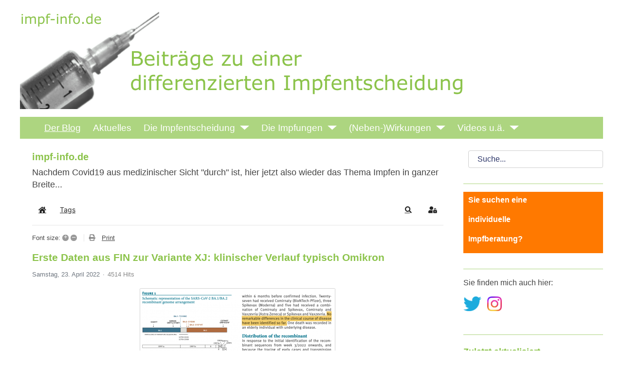

--- FILE ---
content_type: text/html; charset=utf-8
request_url: https://www.impf-info.de/blog/erste-daten-zur-variante-xj-aus-finnland-klinischer-verlauf-nicht-anders-als-bei-omikron.html
body_size: 13166
content:
<!DOCTYPE html>
<html lang="de-de" dir="ltr">
<head>
	<meta charset="utf-8">
	<meta name="keywords" content="Uncategorized,Covid - VOC">
	<meta name="twitter:image" content="https://www.impf-info.de/images/easyblog_articles/430/b2ap3_large_Bildschirmfoto-2022-04-23-um-15.19.20.png">
	<meta name="twitter:card" content="summary_large_image">
	<meta name="twitter:url" content="https://www.impf-info.de/blog/erste-daten-zur-variante-xj-aus-finnland-klinischer-verlauf-nicht-anders-als-bei-omikron.html">
	<meta name="twitter:title" content="Erste Daten aus FIN zur Variante XJ: klinischer Verlauf typisch Omikron">
	<meta name="viewport" content="width=device-width, initial-scale=1">
	<meta property="og:image" content="https://www.impf-info.de/images/easyblog_articles/430/b2ap3_large_Bildschirmfoto-2022-04-23-um-15.19.20.png">
	<meta property="og:image:width" content="400">
	<meta property="og:image:height" content="600">
	<meta property="og:title" content="Erste Daten aus FIN zur Variante XJ: klinischer Verlauf typisch Omikron">
	<meta property="og:type" content="article">
	<meta property="og:url" content="https://www.impf-info.de/blog/erste-daten-zur-variante-xj-aus-finnland-klinischer-verlauf-nicht-anders-als-bei-omikron.html">
	<meta property="og:site_name" content="Impf-Info © Dr. Steffen Rabe">
	<meta name="description" content="Impf-Info - Beiträge für eine differenzierte Impfentscheidung">
	<meta name="generator" content="Joomla! - Open Source Content Management - Version 5.4.1">
	<title>Erste Daten aus FIN zur Variante XJ: klinischer Verlauf typisch Omikron - impf-info.de - Impf-Info © Dr. Steffen Rabe</title>
	<link href="https://www.impf-info.de/blog.html?view=rsd&tmpl=component" rel="EditURI" type="application/rsd+xml">
	<link href="https://www.impf-info.de/components/com_easyblog/wlwmanifest.xml" rel="wlwmanifest" type="application/wlwmanifest+xml">
	<link href="https://www.impf-info.de/blog/erste-daten-zur-variante-xj-aus-finnland-klinischer-verlauf-nicht-anders-als-bei-omikron.html" rel="canonical">
	<link href="/blog/erste-daten-zur-variante-xj-aus-finnland-klinischer-verlauf-nicht-anders-als-bei-omikron.html?format=amp" rel="amphtml">
	<link href="https://www.impf-info.de/components/com_easyblog/themes/wireframe/images/placeholder-image.png" rel="preload" as="image">
	<link href="https://twitter.com/impf_info" rel="me">
	<link href="/templates/impf_info_2021/images/joomla-favicon.svg" rel="icon" type="image/svg+xml">
	<link href="/templates/impf_info_2021/images/favicon.ico" rel="alternate icon" type="image/vnd.microsoft.icon">
	<link href="/templates/impf_info_2021/images/joomla-favicon-pinned.svg" rel="mask-icon" color="#000">

	<link href="/media/system/css/joomla-fontawesome.min.css?1e354f" rel="lazy-stylesheet"><noscript><link href="/media/system/css/joomla-fontawesome.min.css?1e354f" rel="stylesheet"></noscript>
	<link href="/templates/impf_info_2021/css/global/colors_alternative.min.css?1e354f" rel="stylesheet">
	<link href="/templates/impf_info_2021/css/template.min.css?1e354f" rel="stylesheet">
	<link href="/templates/impf_info_2021/css/user.css?1e354f" rel="stylesheet">
	<link href="/templates/impf_info_2021/css/vendor/joomla-custom-elements/joomla-alert.min.css?0.4.1" rel="stylesheet">
	<link href="/modules/mod_ebajaxsearch/assets/css/style.css" rel="stylesheet">
	<link href="/media/foundry/css/foundry.min.css?8fa4dfb774b04a24b1ef56f51033d1cb=1" rel="stylesheet">
	<link href="/media/foundry/css/vendor/fontawesome/css/all.min.css?8fa4dfb774b04a24b1ef56f51033d1cb=1" rel="stylesheet">
	<link href="/components/com_easyblog/themes/timeless/styles/style-6.0.17.min.css" rel="stylesheet">
	<link href="/modules/mod_stackideas_toolbar/assets/css/toolbar.min.css" rel="stylesheet">
	<link href="/media/foundry/css/utilities.min.css?8fa4dfb774b04a24b1ef56f51033d1cb=1" rel="stylesheet">
	<link href="/templates/impf_info_2021/html/com_easyblog/styles/custom.css" rel="stylesheet">
	<link href="/components/com_easyblog/themes/wireframe/styles/typography.css" rel="stylesheet">
	<style>:root {
		--hue: 214;
		--template-bg-light: #f0f4fb;
		--template-text-dark: #495057;
		--template-text-light: #ffffff;
		--template-link-color: #2a69b8;
		--template-special-color: #001B4C;
		
	}</style>

	<script src="/media/vendor/metismenujs/js/metismenujs.min.js?1.4.0" defer></script>
	<script src="/media/vendor/jquery/js/jquery.min.js?3.7.1"></script>
	<script src="/media/legacy/js/jquery-noconflict.min.js?504da4"></script>
	<script type="application/json" class="joomla-script-options new">{"fd.options":{"rootUrl":"https:\/\/www.impf-info.de","environment":"production","version":"1.1.17","token":"ed614333f097468b65a6210cf244cde0","scriptVersion":"8fa4dfb774b04a24b1ef56f51033d1cb=1","scriptVersioning":true,"isMobile":false},"joomla.jtext":{"ERROR":"Fehler","MESSAGE":"Nachricht","NOTICE":"Hinweis","WARNING":"Warnung","JCLOSE":"Schließen","JOK":"OK","JOPEN":"Öffnen"},"system.paths":{"root":"","rootFull":"https:\/\/www.impf-info.de\/","base":"","baseFull":"https:\/\/www.impf-info.de\/"},"csrf.token":"ed614333f097468b65a6210cf244cde0"}</script>
	<script src="/media/system/js/core.min.js?a3d8f8"></script>
	<script src="/templates/impf_info_2021/js/template.min.js?1e354f" defer></script>
	<script src="/media/vendor/bootstrap/js/collapse.min.js?5.3.8" type="module"></script>
	<script src="/media/templates/site/cassiopeia/js/mod_menu/menu-metismenu.min.js?1e354f" defer></script>
	<script src="/media/system/js/messages.min.js?9a4811" type="module"></script>
	<script src="/media/foundry/scripts/core.min.js?8fa4dfb774b04a24b1ef56f51033d1cb=1"></script>
	<script src="https://www.impf-info.de/modules/mod_stackideas_toolbar/assets/scripts/module.min.js"></script>
	<script src="/modules/mod_ebajaxsearch/assets/js/eb_ajaxsearch.js"></script>
	<script>    function searchFilter_158(page_num){        var page_num = page_num?page_num:0;        //console.log('page_num');        var div_id = jQuery('#mod-ajaxsearch-searchword_158');        //jQuery(this)[tog(this.value)]('x');        var value = jQuery('#mod-ajaxsearch-searchword_158').val();		var jooml_ver = 4;		var value_parm_cst = jQuery('#ajaxsearch_158 .search_class').attr("data-url");		if(jooml_ver == 4){						jQuery('#ajaxsearch_158 .search_class').attr("href", value_parm_cst + '?q=' + value);							}else{			jQuery('#ajaxsearch_158 .search_class').attr("href", value_parm_cst + '?searchword=' + value + '&q=' + value + '&ordering=newest&searchphrase=all');		}	        // var value   = jQuery(this).val();        // console.log(value);		jQuery('#mod-ajaxsearch-searchword_158').removeClass('x');        jQuery('#mod-ajaxsearch-searchword_158').addClass('loading');        if(value.length > 3){             request = {                    'option' : 'com_ajax',                    'module' : 'ebajaxsearch',                    'data'   : { module_idd: 158, search_in_article:"1", keyword: value, order: "newest", title: "1", show_category: "0", description: "1", description_limit: "100", image: "0", catids: "12", search_in_vm: "0", search_in_vm_show_price: "0", search_vm_price_currency_side: "", vmcatid: "", search_in_k2: "0", k2catid: "", search_in_hikashop: "0", hikashop_shop_price: "0", hikashop_price_currency_side: "", hikashopcatid: "", search_in_sppage: "0", spcatid: "", search_in_pc: "0", pccatid: "", djcatid: "", search_in_dj: "0", page: page_num, result_limit: 100, search_article_fields: ["sf_title","sf_description"], search_k2_fields: ["k2_title","k2_description"], search_hs_fields: ["hs_title","hs_description"], search_sp_fields: ["sp_title","sp_description"], search_vm_fields: ["vm_title","vm_description"], search_pc_fields: ["pc_title","pc_sort_description","pc_long_description"], search_dj_fields: ["dj_title","dj_sort_description","dj_description"], perpage_limit: 25, redirect_search_url: 0, search_result_link_open_newtab: 1, exclude_article: "0"},                    'format' : 'raw'                };            jQuery.ajax({				url   : 'https://www.impf-info.de/',                type   : 'POST',                data   : request,                success: function (response) {				  jQuery('#mod-ajaxsearch-searchword_158').addClass('x');                  jQuery('#mod-ajaxsearch-searchword_158').removeClass('loading');                  var data_response = replaceNbsps(response);                  jQuery('.is_ajaxsearch_result_158').html(data_response);                  // jQuery('.is_ajaxsearch_result_158').ebajaxsearchhighlight( value );                }            });            return false;        } else {            jQuery('.is_ajaxsearch_result_158 .result_wrap').hide();			jQuery('#mod-ajaxsearch-searchword_158').removeClass('loading');        }    }jQuery(document).on("click", '.eb_viewall', function(){    //limit.value = '';   // document.getElementById('mod-ajaxsearch-form-158').submit();   var value = jQuery('#mod-ajaxsearch-searchword_158').val();    var jooml_ver = 4;    var value_parm_cst = 'https://www.impf-info.de/index.php?option=com_search&view=search';    if(jooml_ver == 4){	    	//window.location.href = value_parm_cst + '?q=' + value;    	window.location.href = value_parm_cst + '?searchword=' + value + '&q=' + value + '&ordering=newest&searchphrase=all';		//alert(value_parm_cst + '?q=' + value);    	//jQuery('#ajaxsearch_158 .search_class').attr("href", value_parm_cst + '?q=' + value);					    }else{    	window.location.href = "value_parm_cst + '?searchword=' + value + '&q=' + value + '&ordering=newest&searchphrase=all'";    	//alert(value_parm_cst + '?searchword=' + value + '&q=' + value + '&ordering=newest&searchphrase=all');    	//jQuery('#ajaxsearch_158 .search_class').attr("href", value_parm_cst + '?searchword=' + value + '&q=' + value + '&ordering=newest&searchphrase=all');    }});function tog(v){return v?'addClass':'removeClass';} 	jQuery(document).on('input', '.clearable', function(){    //jQuery(this)[tog(this.value)]('x');    }).on('mousemove', '.x', function( e ){        jQuery(this)[tog(this.offsetWidth-36 < e.clientX-this.getBoundingClientRect().left)]('onX');       }).on('click', '.onX', function( ev ){            ev.preventDefault();            var form_id = jQuery(this).closest('form').attr('id');            var div_id = jQuery("#"+form_id).parent('div').attr('id');            jQuery('#'+div_id+' .is_ajaxsearch_result_158 .result_wrap').hide();            jQuery(this).removeClass('x onX').val('').change();            var value   = jQuery(this).val();            request = {                'option' : 'com_ajax',                'module' : 'ebajaxsearch',                'data'   : { module_idd: 158, search_in_article:"1", keyword: value, order: "newest", title: "1", show_category: "0", description: "1", description_limit: "100", image: "0", catids: "12", search_in_vm: "0", search_in_vm_show_price: "0", search_vm_price_currency_side: "", vmcatid: "", search_in_k2: "0", k2catid: "", search_in_hikashop: "0", hikashop_shop_price: "0", hikashop_price_currency_side: "", hikashopcatid: "", search_in_sppage: "0", spcatid: "", search_in_pc: "0", pccatid: "",  djcatid: "", search_in_dj: "0", result_limit: 100, search_article_fields: ["sf_title","sf_description"], search_k2_fields: ["k2_title","k2_description"], search_hs_fields: ["hs_title","hs_description"], search_sp_fields: ["sp_title","sp_description"], search_vm_fields: ["vm_title","vm_description"], search_pc_fields: ["pc_title","pc_sort_description","pc_long_description"], search_dj_fields: ["dj_title","dj_sort_description","dj_description"], perpage_limit: 25, redirect_search_url: 0, search_result_link_open_newtab: 1, exclude_article: "0"},                'format' : 'raw'            };            jQuery.ajax({                url   : 'https://www.impf-info.de/',			                				type   : 'POST',                data   : request,                success: function (response) {                    // alert(response);                    jQuery('#'+div_id+' .is_ajaxsearch_result_158').html(response);                }            });            return false;    });</script>
	<!--googleoff: index-->
<script type="text/javascript">
window.ezb = window.eb = {
	"environment": "production",
	"rootUrl": "https://www.impf-info.de",
	"ajaxUrl": "https://www.impf-info.de/?option=com_easyblog&lang=&Itemid=530",
	"token": "ed614333f097468b65a6210cf244cde0",
	"mobile": false,
	"ios": false,
	"locale": "de-DE",
	"momentLang": "de",
	"direction": "ltr",
	"appearance": "light",
	"version": "66fd62324691664427d4b060a3095b9f",
	"scriptVersioning": true
};
</script>
<!--googleon: index-->
	<script src="/media/com_easyblog/scripts/site-6.0.17-basic.min.js"></script>
	<style type="text/css">#eb .eb-header .eb-toolbar,#eb .eb-toolbar__search { background-color:#333333;}#eb .eb-header .eb-toolbar,#eb .eb-toolbar__item--search,#eb .eb-toolbar__search .o-select-group .form-control {border-color:#333333; }#eb .eb-toolbar__search-close-btn > a,#eb .eb-toolbar__search-close-btn > a:hover,#eb .eb-toolbar__search-close-btn > a:focus,#eb .eb-toolbar__search-close-btn > a:active,#eb .eb-header .eb-toolbar .eb-toolbar__search-input,#eb .eb-header .eb-toolbar .o-nav__item .eb-toolbar__link,#eb .eb-toolbar__search .o-select-group .form-control,#eb .eb-toolbar .btn-search-submit { color:#FFFFFF !important; }#eb .eb-toolbar__search .o-select-group__drop {color:#FFFFFF;}#eb .eb-toolbar__search .o-select-group,#eb .eb-header .eb-toolbar .o-nav__item.is-active .eb-toolbar__link,#eb .eb-header .eb-toolbar .o-nav__item .eb-toolbar__link:hover,#eb .eb-header .eb-toolbar .o-nav__item .eb-toolbar__link:focus,#eb .eb-header .eb-toolbar .o-nav__item .eb-toolbar__link:active { background-color:#5c5c5c; }#eb .eb-toolbar__link.has-composer,#eb .eb-toolbar .btn-search-submit {background-color:#428bca !important; }#eb .eb-reading-progress {background:#f5f5f5 !important;color:#8bc34a !important;}#eb .eb-reading-progress::-webkit-progress-bar {background:#f5f5f5 !important;}#eb .eb-reading-progress__container {background-color:#f5f5f5 !important;}#eb .eb-reading-progress::-moz-progress-bar {background:#8bc34a !important;}#eb .eb-reading-progress::-webkit-progress-value {background:#8bc34a !important;}#eb .eb-reading-progress__bar {background:#8bc34a !important;}</style>
	<!--googleoff: index-->
<script>
window.tb = {
"token": "ed614333f097468b65a6210cf244cde0",
"ajaxUrl": "https://www.impf-info.de/index.php?option=com_ajax&module=stackideas_toolbar&format=json",
"userId": "0",
"appearance": "light",
"theme": "si-theme-foundry",
"ios": false,
"mobile": false,
};
</script>
<!--googleon: index-->

</head>

<body class="site com_easyblog wrapper-static view-entry no-layout no-task itemid-530 has-sidebar-right">
	<header class="header container-header full-width">

		
		
		
			</header>

	<div class="site-grid">
		
				<div class="grid-child container-top-a">
			<div class="top-a card spritze">
		<div class="card-body">
				
<div id="mod-custom121" class="mod-custom custom">
    <p><img src="/templates/impf_info_2021/images/spritze.png" alt="" width="929" height="200" style="float: left;" /></p></div>
	</div>
</div>

		</div>
		
				<div class="grid-child container-top-b">
			<nav class="top-b card menu" aria-label="Hauptmenü">
		<div class="card-body">
				
<nav class="navbar navbar-expand-lg">
	<button class="navbar-toggler navbar-toggler-right" type="button" data-bs-toggle="collapse" data-bs-target="#navbar1" aria-controls="navbar1" aria-expanded="false" aria-label="Navigation umschalten">
		<span class="icon-menu" aria-hidden="true"></span>
	</button>
	<div class="collapse navbar-collapse" id="navbar1">
		<ul class="mod-menu mod-menu_dropdown-metismenu metismenu mod-list menu-horizontal">
<li class="metismenu-item item-530 level-1 current active"><a href="/blog.html" aria-current="location">Der Blog</a></li><li class="metismenu-item item-69 level-1 default"><a href="/" >Aktuelles</a></li><li class="metismenu-item item-97 level-1 deeper parent"><a href="#" >Die Impfentscheidung</a><button class="mm-collapsed mm-toggler mm-toggler-link" aria-haspopup="true" aria-expanded="false" aria-label="Die Impfentscheidung"></button><ul class="mm-collapse"><li class="metismenu-item item-291 level-2"><a href="/die-impfentscheidung/die-impfentscheidung.html" >Die Impfentscheidung</a></li><li class="metismenu-item item-114 level-2"><a href="/die-impfentscheidung/impfaufklaerung.html" >Die Impfaufklärung</a></li><li class="metismenu-item item-256 level-2"><a href="/die-impfentscheidung/die-impfempfehlungen.html" >Die Impfempfehlungen</a></li><li class="metismenu-item item-301 level-2"><a href="/die-impfentscheidung/die-diskussion-über-die-impfpflicht.html" >Die Diskussion über die Impfpflicht</a></li></ul></li><li class="metismenu-item item-125 level-1 deeper parent"><a href="#" >Die Impfungen</a><button class="mm-collapsed mm-toggler mm-toggler-link" aria-haspopup="true" aria-expanded="false" aria-label="Die Impfungen"></button><ul class="mm-collapse"><li class="metismenu-item item-356 level-2"><a href="/die-impfungen/allgemeines.html" >Allgemeines</a></li><li class="metismenu-item item-110 level-2"><a href="/die-impfungen/inhaltsstoffe.html" >Die Inhaltsstoffe</a></li><li class="metismenu-item item-908 level-2"><a href="/die-impfungen/dengue.html" >Dengue</a></li><li class="metismenu-item item-126 level-2"><a href="/die-impfungen/diphtherie.html" >Diphtherie</a></li><li class="metismenu-item item-139 level-2"><a href="/die-impfungen/fsme.html" >FSME</a></li><li class="metismenu-item item-131 level-2"><a href="/die-impfungen/hepatitis-b.html" >Hepatitis B</a></li><li class="metismenu-item item-129 level-2"><a href="/die-impfungen/hib.html" >HiB</a></li><li class="metismenu-item item-138 level-2"><a href="/die-impfungen/hpv.html" >HPV</a></li><li class="metismenu-item item-140 level-2"><a href="/die-impfungen/grippe.html" >Influenza</a></li><li class="metismenu-item item-134 level-2"><a href="/die-impfungen/masern.html" >Masern</a></li><li class="metismenu-item item-133 level-2"><a href="/die-impfungen/meningokokken.html" >Meningokokken</a></li><li class="metismenu-item item-135 level-2"><a href="/die-impfungen/mumps.html" >Mumps</a></li><li class="metismenu-item item-128 level-2"><a href="/die-impfungen/keuchhusten.html" >Pertussis</a></li><li class="metismenu-item item-132 level-2"><a href="/die-impfungen/pneumokokken.html" >Pneumokokken</a></li><li class="metismenu-item item-130 level-2"><a href="/die-impfungen/kinderlaehmung.html" >Poliomyelitis</a></li><li class="metismenu-item item-136 level-2"><a href="/die-impfungen/roeteln.html" >Röteln</a></li><li class="metismenu-item item-141 level-2"><a href="/die-impfungen/rotaviren.html" >Rotaviren</a></li><li class="metismenu-item item-856 level-2"><a href="/die-impfungen/rsv.html" >RSV</a></li><li class="metismenu-item item-127 level-2"><a href="/die-impfungen/wundstarrkrampf.html" >Tetanus</a></li><li class="metismenu-item item-907 level-2"><a href="/die-impfungen/tollwut.html" >Tollwut</a></li><li class="metismenu-item item-137 level-2"><a href="/die-impfungen/windpocken.html" >Windpocken</a></li></ul></li><li class="metismenu-item item-289 level-1 deeper parent"><a href="#" >(Neben-)Wirkungen</a><button class="mm-collapsed mm-toggler mm-toggler-link" aria-haspopup="true" aria-expanded="false" aria-label="(Neben-)Wirkungen"></button><ul class="mm-collapse"><li class="metismenu-item item-117 level-2"><a href="/neben-wirkungen/immunsystem.html" >Das Immunsystem</a></li><li class="metismenu-item item-98 level-2"><a href="/neben-wirkungen/wirkungen.html" >Wirkungen</a></li><li class="metismenu-item item-163 level-2"><a href="/neben-wirkungen/unerwünschtes.html" >Unerwünschtes</a></li><li class="metismenu-item item-380 level-2"><a href="/neben-wirkungen/herdenimmunität.html" >Herdenimmunität</a></li><li class="metismenu-item item-381 level-2"><a href="/neben-wirkungen/titerbestimmungen.html" >Titerbestimmungen</a></li></ul></li><li class="metismenu-item item-290 level-1 deeper parent"><a href="#" >Videos u.ä.</a><button class="mm-collapsed mm-toggler mm-toggler-link" aria-haspopup="true" aria-expanded="false" aria-label="Videos u.ä."></button><ul class="mm-collapse"><li class="metismenu-item item-531 level-2"><a href="/vortraege/videos.html" >Videos</a></li><li class="metismenu-item item-297 level-2"><a href="/vortraege/medien.html" >Medien</a></li><li class="metismenu-item item-215 level-2"><a href="/vortraege/vorträge.html" >Vorträge</a></li><li class="metismenu-item item-67 level-2"><a href="/vortraege/literatur-etc-mainmenu-212.html" >Literatur etc.</a></li></ul></li></ul>
	</div>
</nav>
	</div>
</nav>

		</div>
		
		
		<div class="grid-child container-component">
			
			
			<div id="system-message-container" aria-live="polite"></div>

			<main>
			<div id="eb" class="eb-component eb-timeless eb-view-entry eb-layout-default 			si-theme--light
												 is-desktop								">
	<div class="eb-container" data-eb-container>

		<div class="eb-container__main">
			<div class="eb-content">
				
								<div class="eb-headers">
											
												
						<div class="eb-header">
														<div class="eb-brand">
																	<h2 class="eb-brand-name reset-heading">impf-info.de</h2>
								
								
																	<div class="eb-brand-bio">Nachdem Covid19 aus medizinischer Sicht "durch" ist, hier jetzt also wieder das Thema Impfen in ganzer Breite...</div>
															</div>
													</div>

						
																	
					<div class="eb-modules-wrap eb-modules-stackideas-toolbar fd-cf"><div id="fd" class="mod-si-toolbar "
	data-fd-toolbar
	data-fd-unique="696e2e3d3e74a"
	data-fd-main="com_easyblog"
	data-fd-polling-url="aHR0cHM6Ly93d3cuaW1wZi1pbmZvLmRlL2luZGV4LnBocD9vcHRpb249Y29tX2FqYXgmbW9kdWxlPXN0YWNraWRlYXNfdG9vbGJhciZmb3JtYXQ9anNvbiZtZXRob2Q9cG9sbGluZw=="
	data-fd-polling-interval="30"
	data-fd-error="Some error occurred while fetching content."
	data-fd-responsive=""
	data-fd-search-suggestion="false"
	data-fd-search-suggestion-minimum="3"
	>
	<div class="light si-theme-foundry">
		<div class="fd-toolbar" data-fd-toolbar-wrapper>
			<div class="fd-toolbar__item fd-toolbar__item--home mr-3xs">
	<nav class="fd-toolbar__o-nav">
		<div class="fd-toolbar__o-nav-item ">
			<a href="/blog.html" class="fd-toolbar__link">
				<i aria-hidden="true" class="fdi fa fa-home"></i>
				<span class="sr-only">Home</span>
			</a>
		</div>
	</nav>
</div>

<div class="fd-toolbar__item fd-toolbar__item--submenu" data-fd-toolbar-menu="">
	<div class="fd-toolbar__o-nav">
								<div class="fd-toolbar__o-nav-item ">
				<a href="/blog/tags.html" class="fd-toolbar__link" title="Tags">
					<span>Tags</span>
				</a>
			</div>
					
			</div>
</div>

			<div class="fd-toolbar__item fd-toolbar__item--search">
	<div id="fd-toolbar-search" class="fd-toolbar__search">
		<form name="fd-toolbar-search" data-fd-search-toolbar-form method="post" action="https://www.impf-info.de/" class="fd-toolbar__search-form">

			<a href="javascript:void(0);" class="fd-toolbar-btn " title="Categories"
	data-fd-dropdown="toolbar"
	data-fd-dropdown-offset="[0, 0]"
	data-fd-dropdown-trigger="click"
	data-fd-dropdown-placement="bottom-start"
	data-fd-dropdown-content="action/categories"
	data-fd-component="com_easyblog"
	>
	<span>Categories: &nbsp;</span>
	<span class="font-normal" data-fd-search-filter>All Categories</span>
	<i class="fdi fa fa-chevron-down ml-2xs"></i>
</a>
<div class="hidden">
	<div id="fd" class="">
		<div class="light si-theme-foundry">
			<div class="o-dropdown divide-y divide-gray-200 md:w-[400px] " data-fd-dropdown-wrapper>
				<div class="o-dropdown__bd py-sm px-xs overflow-y-auto max-h-[380px] divide-y divide-gray-200 space-y-smx" data-fd-dropdown-body data-fd-toolbar-dropdown-menus>
					<div class="px-sm py-sm hover:no-underline text-gray-800">
						<div class="space-y-md">
			<div class="o-placeholder-loader">
			<div class="flex w-full">
				
				<div class=" space-y-xs flex flex-grow flex-col">
										<div class="o-placeholder-box w-6/12"></div>
										<div class="o-placeholder-box w-7/12"></div>
										<div class="o-placeholder-box w-4/12"></div>
										<div class="o-placeholder-box w-3/12"></div>
									</div>

							</div>
		</div>
	</div>					</div>
				</div>
			</div>
		</div>
	</div>
</div>
<input type="hidden" name="category_id" value="" 
	 
	data-fd-search-category-id 
/>

			
			<label for="fd-search" class="sr-only">Search...</label>



	
					<input type="text"
				name="query"
				id="fd-search"				class="o-form-control fd-toolbar__search-input "
				value=""
				placeholder="Search..."				data-search-input autocomplete="off" data-fd-component="com_easyblog"											/>

		
		
	

<div class="t-hidden" data-fd-toolbar-dropdown>
	<div id="fd">
		<div class="light si-theme-foundry">
			<div class="o-dropdown divide-y divide-gray-200 w-full" data-fd-dropdown-wrapper>
				<div class="o-dropdown__hd px-md py-md" data-fd-dropdown-header>
					<div class="font-bold text-sm text-gray-800">Suggested keywords</div>
				</div>
				<div class="o-dropdown__bd py-sm px-xs overflow-y-auto max-h-[380px] divide-y divide-gray-200 space-y-smx" data-fd-dropdown-body>
					<div class="px-sm py-sm hover:no-underline text-gray-800">
						<div class="space-y-md">
			<div class="o-placeholder-loader">
			<div class="flex w-full">
				
				<div class=" space-y-xs flex flex-grow flex-col">
										<div class="o-placeholder-box w-6/12"></div>
										<div class="o-placeholder-box w-7/12"></div>
										<div class="o-placeholder-box w-4/12"></div>
										<div class="o-placeholder-box w-3/12"></div>
									</div>

							</div>
		</div>
	</div>					</div>
				</div>
			</div>
		</div>
	</div>
</div>
			<input type="hidden" name="option" value="com_easyblog" 
	 
	 
/>
			<input type="hidden" name="controller" value="search" 
	 
	 
/>
			<input type="hidden" name="task" value="search.query" 
	 
	 
/>
			<input type="hidden" name="Itemid" value="530" 
	 
	 
/>
			<input type="hidden" name="ed614333f097468b65a6210cf244cde0" value="1" />

			<div class="fd-toolbar__search-submit-btn">
				<button class="
	o-btn
	o-btn--default		fd-toolbar__link fd-toolbar__btn-search
							text-sm leading-sm px-sm py-xs							
	
"  type="submit">
			<i class="fdi fdi fa fa-search "
	></i>
	
			&nbsp;
	
			Search	</button>
			</div>
			<div class="fd-toolbar__search-close-btn">
				<a href="javascript:void(0);" class="" data-fd-toolbar-search-toggle>
					<i aria-hidden="true" class="fdi fa fa-times"></i>
					<span class="sr-only">x</span>
				</a>
			</div>
		</form>
	</div>
</div>
			<div class="fd-toolbar__item fd-toolbar__item--action">
				<nav class="o-nav fd-toolbar__o-nav">
					
					<div class="fd-toolbar__o-nav-item" 
	data-fd-tooltip="toolbar"
	data-fd-tooltip-title="Search"
	data-fd-tooltip-placement="top" 
	role="button"
	>
	<a href="javascript:void(0);" 
		data-fd-toolbar-search-toggle
		data-fd-component="com_easyblog" 
		data-fd-moduleId="126" 
		data-fd-mobile=""
		class="fd-toolbar__link"
		>
		<i aria-hidden="true" class="fdi fa fa-search"></i>
		<span class="sr-only">Search</span>
	</a>
</div>
					
					
					<div class="fd-toolbar__o-nav-item md:flex" >
	<a href="javascript:void(0);" class="fd-toolbar__link" 
		data-fd-dropdown="toolbar"
		data-fd-dropdown-placement="bottom-end" 
		data-fd-dropdown-offset="[0, 0]"
		data-fd-dropdown-trigger="click"
		data-fd-dropdown-max-width

		data-fd-tooltip="toolbar"
		data-fd-tooltip-title="Sign In"
		data-fd-tooltip-placement="top"
		>
		<i aria-hidden="true" class="fdi fa fa-user-lock"></i>
		<span class="sr-only">Sign In</span>
	</a>

	<div class="hidden" data-fd-toolbar-dropdown="">
		<div id="fd">
			<div class="light si-theme-foundry">
				<div class="o-dropdown divide-y divide-gray-300 md:w-[320px]">
					<div class="o-dropdown__hd px-md py-md">
						<div class="font-bold text-sm text-gray-800">
							Sign in to your account						</div>

											</div>
					<div class="o-dropdown__bd px-md py-sm" data-fd-toolbar-dropdown-menus>
						<form action="/blog/erste-daten-zur-variante-xj-aus-finnland-klinischer-verlauf-nicht-anders-als-bei-omikron/amp.html" class="space-y-sm" method="post">
							<div class="o-form-group o-form-group--ifta " data-fd-label="foundry" >
	
	
			

	
					<input type="text"
				name="username"
				id="fd-username"				class="o-form-control o-form-control"
				value=""
																			/>

		
		
	
	
	
	
	<label class="o-form-label" for="fd-username">Username</label>

	</div>
							<div class="o-form-group o-form-group--ifta " data-fd-label="foundry" >
	
	
			<input type="password"
	name="password"
	id="fd-password"	class="o-form-control o-form-control"
	value=""
	
		autocomplete="current-password"
	
		/>
	
	
	
	<label class="o-form-label" for="fd-password">Password</label>

	</div>
							
							<div class="flex flex-col space-y-sm">
								<label class="o-form-check">
									<input class="fd-custom-check" type="checkbox" name="remember" id="fd-remember">
									<span class="o-form-check__text">Keep me logged in</span>
								</label>
								

								<div class="">
									<button class="
	o-btn
	o-btn--primary	flex w-full	
	
							text-sm leading-sm px-md py-xs							
"  type="submit">
	
	
			Sign In	</button>
								</div>
							</div>

							
							
							<input type="hidden" name="option" value="com_users" 
	 
	 
/>
							<input type="hidden" name="task" value="user.login" 
	 
	 
/>
							<input type="hidden" name="return" value="aHR0cHM6Ly93d3cuaW1wZi1pbmZvLmRlL2Jsb2cvZXJzdGUtZGF0ZW4tenVyLXZhcmlhbnRlLXhqLWF1cy1maW5ubGFuZC1rbGluaXNjaGVyLXZlcmxhdWYtbmljaHQtYW5kZXJzLWFscy1iZWktb21pa3Jvbi5odG1s" 
	 
	 
/>
							<input type="hidden" name="ed614333f097468b65a6210cf244cde0" value="1" />
						</form>
					</div>
					<div class="o-dropdown__ft py-sm px-xs">
						<div class="flex justify-center divide-x divide-gray-300">
							<a href="/component/users/remind.html?Itemid=69" class="fd-link px-sm text-xs">Forgot username?</a> 
							<a href="/component/users/reset.html?Itemid=69" class="fd-link px-sm text-xs">Forgot password?</a>
						</div>
					</div>
				</div>
			</div>
		</div>
	</div>
</div>

									</nav>
			</div>
		</div>

					<div class="fd-toolbar-divider"></div>
			</div>

	<div class="t-hidden" data-fd-tooltip-wrapper>
	<div id="fd" data-fd-tooltip-block data-appearance="light">
		<div class="light si-theme-foundry">
			<div class="o-tooltip" data-fd-tooltip-message></div>
		</div>
	</div>
</div></div>
</div>				</div>
				
				
									<div class="eb-template" data-name="site/layout/image/popup">
	<div id="eb" class="eb-image-popup">
		<div class="eb-image-popup-header">
			<div class="eb-image-popup-close-button"><i class="fdi fa fa-times"></i></div>
		</div>
		<div class="eb-image-popup-container"></div>
		<div class="eb-image-popup-footer">
			<div class="eb-image-popup-thumbs"></div>
		</div>
		<div class="eb-loader-o size-lg"></div>
	</div>
</div>
<div class="eb-template" data-name="site/layout/image/popup/thumb">
	<div class="eb-image-popup-thumb"><div></div></div>
</div>
					<div class="eb-template" data-name="site/layout/image/container">
	<div class="eb-image">
		<div class="eb-image-figure">
			<a class="eb-image-viewport"></a>
		</div>
		<div class="eb-image-caption"><span></span></div>
	</div>
</div>
				
				<div data-eb-posts>
	<div data-eb-posts-wrapper>
		<div data-eb-post-section data-url="https://www.impf-info.de/blog/erste-daten-zur-variante-xj-aus-finnland-klinischer-verlauf-nicht-anders-als-bei-omikron.html" data-page-title="Erste Daten aus FIN zur Variante XJ: klinischer Verlauf typisch Omikron - impf-info.de - Impf-Info © Dr. Steffen Rabe" data-permalink="/blog/erste-daten-zur-variante-xj-aus-finnland-klinischer-verlauf-nicht-anders-als-bei-omikron.html" data-post-title="Erste Daten aus FIN zur Variante XJ: klinischer Verlauf typisch Omikron">
	<div class="eb-adsense-head clearfix">
			</div>

	<div data-blog-post>
					<div class="eb-reading-progress-sticky hide" data-eb-spy="affix" data-offset-top="240">
	<progress value="0" max="100" class="eb-reading-progress" data-blog-reading-progress style="top:0px">
		<div class="eb-reading-progress__container">
			<span class="eb-reading-progress__bar"></span>
		</div>
	</progress>
</div>
		
		<div id="entry-430" class="eb-entry fd-cf" data-blog-posts-item data-id="430" data-uid="430.504">

			<div data-blog-reading-container>
				
				
				
								<div class="eb-entry-tools row-table">
					<div class="col-cell">
						<div class="eb-entry-helper">
															<div class="eb-help-resize">
	<span>Font size:</span>
	<a href="javascript:void(0);" data-font-resize data-operation="increase" data-fd-tooltip data-fd-tooltip-title="Larger" data-fd-tooltip-placement="top">
		&plus;
	</a>
	<a href="javascript:void(0);" data-font-resize data-operation="decrease" data-fd-tooltip data-fd-tooltip-title="Smaller" data-fd-tooltip-placement="top">
		&ndash;
	</a>
</div>							
							
															<div class="eb-help-print">
	<i class="fdi fa fa-print"></i>&nbsp;
	<a rel="nofollow" title="Print" href="/blog/erste-daten-zur-variante-xj-aus-finnland-klinischer-verlauf-nicht-anders-als-bei-omikron.html?tmpl=component&print=1&format=print" data-post-print>
		Print	</a>
</div>
													</div>
					</div>

										<div class="col-cell cell-tight">
											</div>
									</div>
				
				
				
				<div class="eb-entry-head">
											<h1 id="title-430" class="eb-entry-title reset-heading  ">
	Erste Daten aus FIN zur Variante XJ: klinischer Verlauf typisch Omikron</h1>
					
					
					<div class="eb-entry-meta text-muted">
	
	
	
		<div>
		<div class="eb-post-date">
	
	<time class="eb-meta-date" content="23.04.2022">
		Samstag, 23. April 2022	</time>
</div>
	</div>
	
		<div>
		<span class="eb-post-hits">
	
	4514 Hits</span>	</div>
	
	
	</div>
									</div>

				<div class="eb-entry-body type-standard clearfix">
					<div class="eb-entry-article clearfix" data-blog-content>
						
						
						



<div  class="ebd-block   " data-type="image" style="text-align: center;"><div class="eb-image style-clear">
	<div class="eb-image-figure is-responsive">
		
					<a class="eb-image-viewport">
									<img src="/images/easyblog_articles/430/b2ap3_large_Bildschirmfoto-2022-04-23-um-15.19.20.png" 				/>
									</a>
	</div>
				</div></div>
<div  class="ebd-block   " data-type="links" ><div class="media-table">
		<a class="media-thumb" href="https://www.eurosurveillance.org/content/10.2807/1560-7917.ES.2022.27.16.2200257" data-preview-image-wrapper="" target="_blank">
			<img class="media-object" alt="..." data-preview-image="" src="https://www.eurosurveillance.org//images/instance/logo-small.png" width="160" height="160">
		</a>
		<div class="media-body">
			<h4 class="media-heading">
				<a href="https://www.eurosurveillance.org/content/10.2807/1560-7917.ES.2022.27.16.2200257" data-preview-title="" target="_blank">Eurosurveillance | Genomic and epidemiological report of the recombinant XJ lineage SARS-CoV-2 variant, detected in northern Finland, January 2022</a>
			</h4>

			<div class="media-content" data-preview-content="">Recombinant sequences of the SARS-CoV-2 Omicron variant were detected in surveillance samples collected in north-western Finland in January 2022. We detected 191 samples with an identical genome arrangement in weeks 3 to 11, indicating sustained community transmission. The recombinant lineage has a 5’-end of BA.1, a recombination breakpoint between orf1a and orf1b (nucleotide position 13,296–15,240) and a 3’-end of BA.2 including the S gene. We describe the available genomic and epidemiological data about this currently circulating recombinant XJ lineage.</div>

			<div class="media-link">
				<a href="https://www.eurosurveillance.org/content/10.2807/1560-7917.ES.2022.27.16.2200257" data-preview-link="" target="_blank">https://www.eurosurveillance.org/content/10.2807/1560-7917.ES.2022.27.16.2200257</a>
			</div>
		</div>
	</div></div>


						
											</div>

					
					
					
										<div class="mb-20">
						<div class="eb-shares eb-shares--without-name eb-shares--without-counter mt-20" data-eb-bookmarks>
			<a href="javascript:void(0);" class="btn btn-eb-facebook   " data-bookmarks-button data-url="https://www.facebook.com/sharer/sharer.php?u=https%3A%2F%2Fwww.impf-info.de%2Fblog%2Ferste-daten-zur-variante-xj-aus-finnland-klinischer-verlauf-nicht-anders-als-bei-omikron.html">

		<i class="fdi fab fa-facebook"></i>
	
	
	</a>
			<a href="javascript:void(0);" class="btn btn-eb-twitter   " data-bookmarks-button data-url="https://twitter.com/intent/tweet?url=https%3A%2F%2Fwww.impf-info.de%2Fblog%2Ferste-daten-zur-variante-xj-aus-finnland-klinischer-verlauf-nicht-anders-als-bei-omikron.html&amp;text=Erste+Daten+aus+FIN+zur+Variante+XJ%3A+klinischer+Verlauf+typisch+Omikron&via=impf_info">

		<i class="fdi fab fa-twitter"></i>
	
	
	</a>
			<a href="javascript:void(0);" class="btn btn-eb-linkedin   " data-bookmarks-button data-url="https://linkedin.com/shareArticle?mini=true&url=https%3A%2F%2Fwww.impf-info.de%2Fblog%2Ferste-daten-zur-variante-xj-aus-finnland-klinischer-verlauf-nicht-anders-als-bei-omikron.html">

		<i class="fdi fab fa-linkedin"></i>
	
	
	</a>
			<a href="javascript:void(0);" class="btn btn-eb-pinterest   " data-bookmarks-button data-url="http://pinterest.com/pin/create/button/?url=https%3A%2F%2Fwww.impf-info.de%2Fblog%2Ferste-daten-zur-variante-xj-aus-finnland-klinischer-verlauf-nicht-anders-als-bei-omikron.html">

		<i class="fdi fab fa-pinterest"></i>
	
	
	</a>
	</div>
					</div>
					
					
										<div class="eb-entry-tags">
						<div class="eb-tags cell-top type-1">
	<div class="col-cell cell-label">Tags:</div>
	<div class="col-cell cell-tags">
				<span>
			<a href="/blog/tags/covid-voc.html">Covid - VOC</a>
		</span>
			</div>
</div>
					</div>
					
																
																
											<div class="eb-entry-nav fd-cf">
		<div class="eb-entry-nav-prev">
		<a href="/blog/wenn-wir-nur-zwei-wochen-mal-einen-richtigen-lockdown-machten-zerocovid-in-shanghai-legt-nach-und-ist-noch-lange-nicht-vorbei.html"> 
			<i class="fdi fa fa-angle-left pull-left"></i>
			"Wenn wir nur zwei Wochen mal einen RICHTIGEN lock...		</a>
	</div>
	
		<div class="eb-entry-nav-next">
		<a href="/blog/impfpflicht-im-gesundheitswesen-chef-der-krankenhausgesellschaft-in-bw-fordert.html">
			<i class="fdi fa fa-angle-right pull-right"></i>
			Impfpflicht im Gesundheitswesen: Chef der Krankenh...		</a>
	</div>
	</div>
									</div>
			</div>

			
					</div>

		
		
			</div>

	<div class="eb-adsense-foot clearfix">
			</div>
</div>

<script type="application/ld+json">
{
	"@context": "http://schema.org",
	"mainEntityOfPage": "https://www.impf-info.de/blog/erste-daten-zur-variante-xj-aus-finnland-klinischer-verlauf-nicht-anders-als-bei-omikron.html",
	"@type": ["BlogPosting", "Organization"],
	"name": "Impf-Info © Dr. Steffen Rabe",
	"headline": "Erste Daten aus FIN zur Variante XJ: klinischer Verlauf typisch Omikron",
	"image": "https://www.impf-info.de/images/easyblog_articles/430/b2ap3_large_Bildschirmfoto-2022-04-23-um-15.19.20.png",
	"editor": "Dr. Steffen Rabe",
	"genre": "Uncategorized",
	"wordcount": "118",
	"publisher": {
		"@type": "Organization",
		"name": "Impf-Info © Dr. Steffen Rabe",
		"logo": {"@type":"ImageObject","url":"https:\/\/www.impf-info.de\/media\/com_easyblog\/images\/schema\/logo.png","width":60,"height":60}	},
	"datePublished": "2022-04-23",
	"dateCreated": "2022-04-23",
	"dateModified": "2022-04-23",
	"description": "Impf-Info - Beiträge für eine differenzierte Impfentscheidung",
	"articleBody": "
&lt;div  class=&quot;ebd-block   &quot; data-type=&quot;image&quot; style=&quot;text-align: center;&quot;&gt;&lt;div class=&quot;eb-image style-clear&quot;&gt;
	&lt;div class=&quot;eb-image-figure is-responsive&quot;&gt;
		
					&lt;a class=&quot;eb-image-viewport&quot;&gt;
									&lt;img src=&quot;images/easyblog_articles/430/b2ap3_large_Bildschirmfoto-2022-04-23-um-15.19.20.png&quot; 				/&gt;
									&lt;/a&gt;
	&lt;/div&gt;
				&lt;/div&gt;&lt;/div&gt;
&lt;div  class=&quot;ebd-block   &quot; data-type=&quot;links&quot; &gt;&lt;div class=&quot;media-table&quot;&gt;
		&lt;a class=&quot;media-thumb&quot; href=&quot;https://www.eurosurveillance.org/content/10.2807/1560-7917.ES.2022.27.16.2200257&quot; data-preview-image-wrapper=&quot;&quot; target=&quot;_blank&quot;&gt;
			&lt;img class=&quot;media-object&quot; alt=&quot;...&quot; data-preview-image=&quot;&quot; src=&quot;https://www.eurosurveillance.org//images/instance/logo-small.png&quot; width=&quot;160&quot; height=&quot;160&quot;&gt;
		&lt;/a&gt;
		&lt;div class=&quot;media-body&quot;&gt;
			&lt;h4 class=&quot;media-heading&quot;&gt;
				&lt;a href=&quot;https://www.eurosurveillance.org/content/10.2807/1560-7917.ES.2022.27.16.2200257&quot; data-preview-title=&quot;&quot; target=&quot;_blank&quot;&gt;Eurosurveillance | Genomic and epidemiological report of the recombinant XJ lineage SARS-CoV-2 variant, detected in northern Finland, January 2022&lt;/a&gt;
			&lt;/h4&gt;

			&lt;div class=&quot;media-content&quot; data-preview-content=&quot;&quot;&gt;Recombinant sequences of the SARS-CoV-2 Omicron variant were detected in surveillance samples collected in north-western Finland in January 2022. We detected 191 samples with an identical genome arrangement in weeks 3 to 11, indicating sustained community transmission. The recombinant lineage has a 5&rsquo;-end of BA.1, a recombination breakpoint between orf1a and orf1b (nucleotide position 13,296&ndash;15,240) and a 3&rsquo;-end of BA.2 including the S gene. We describe the available genomic and epidemiological data about this currently circulating recombinant XJ lineage.&lt;/div&gt;

			&lt;div class=&quot;media-link&quot;&gt;
				&lt;a href=&quot;https://www.eurosurveillance.org/content/10.2807/1560-7917.ES.2022.27.16.2200257&quot; data-preview-link=&quot;&quot; target=&quot;_blank&quot;&gt;https://www.eurosurveillance.org/content/10.2807/1560-7917.ES.2022.27.16.2200257&lt;/a&gt;
			&lt;/div&gt;
		&lt;/div&gt;
	&lt;/div&gt;&lt;/div&gt;
",
	"author": {
		"@type": "Person",
		"url": "https://www.impf-info.de/blog/blogger/steffen.html",
		"name": "Dr. Steffen Rabe",
		"image": "https://www.impf-info.de/media/com_easyblog/images/avatars/author.png"
	}}
</script>

	</div>

	</div>

								<div>
					<script type="text/javascript">EasyBlog.ready(function($) {

	// Bind event's on the font size changer.
	$('[data-font-resize]').on('click', function() {

		// General font size
		var content = $('[data-blog-content]'),
			current = content.css('font-size'),
			num = parseFloat(current, 10),
			unit = current.slice(-2),
			operation = $(this).data('operation');

		// <p> tag size
		var pTag = content.find('p'),
			pNum = parseFloat(pTag.css('font-size'), 10);

		// <span> size
		var spanTag = content.find('span'),
			spanNum = parseFloat(spanTag.css('font-size'), 10);

		// <h> header tag
		var header = content.find(':header'),
			headerNum = parseFloat(header.css('font-size'), 10);

		// block link description text
		var linksBlock = $('[data-type="links"]'),
			linksDesc = linksBlock.find('.media-content');

		if (operation == 'increase') {
			num = num * 1.4;
			pNum = pNum * 1.4;
			spanNum = spanNum * 1.4;
			headerNum = headerNum * 1.4;
		}

		if (operation == 'decrease') {
			num = num / 1.4;
			pNum = pNum / 1.4;
			spanNum = spanNum / 1.4;
			headerNum = headerNum / 1.4;
		}

		content.css('font-size', num + unit);
		pTag.css('font-size', pNum + unit);
		spanTag.css('font-size', spanNum + unit);
		header.css('font-size', headerNum + unit);
		linksDesc.css('font-size', num + unit);
	});
});
</script><script type="text/javascript">EasyBlog.ready(function($) {

	$('[data-post-print]').on('click', function(event) {
		var el = $(this),
			url = el.attr('href');


		window.open(url, 'win2', 'status=no,toolbar=no,scrollbars=yes,titlebar=no,menubar=no,resizable=yes,width=640,height=480,directories=no,location=no');

		// Prevent bubbling up.
		event.preventDefault();
	});
});
</script><script type="text/javascript">EasyBlog.require()
.script('site/bookmarks')
.done(function($) {
	$('[data-eb-bookmarks]').implement('EasyBlog.Controller.Site.Bookmarks');
});</script><script type="text/javascript">EasyBlog.require()
.script('site/posts/posts', 'site/posts/readingprogress')
.done(function($) {

	
	// Implement post library
	$('[data-blog-post]').implement(EasyBlog.Controller.Posts, {
		"ratings": false,
		"gdpr_enabled": true	});

			$('[data-blog-post]').implement(EasyBlog.Controller.Posts.Readingprogress, {
			"autoload" : false		});
	});
</script><script type="text/javascript">EasyBlog.require()
.script('site/posts/entry')
.script('https://www.googletagmanager.com/gtag/js?id=')

.done(function($) {
	var trackingId = '';

	
	$('[data-eb-posts]').implement(EasyBlog.Controller.Entry, {
		"postId": 430,
		"isEbd": true,
		"autoload": true,
		"dropcap": false,
		"ga_enabled": false,
		"ga_tracking_id": trackingId,
		"currentPageUrl": "https://www.impf-info.de/blog/erste-daten-zur-variante-xj-aus-finnland-klinischer-verlauf-nicht-anders-als-bei-omikron.html",
		"isPreview": false,
		"userId" : 0,
		"isPollsEnabled": false	});
});
</script>				</div>
				
								<div data-gdpr-template class="hide">
					<div data-gdpr-notice-container class="gdpr-notice-container">
						<div class="gdpr-notice-container__content">
							<div class="eb-post-title reset-heading" style="font-weight: 700;" data-gdpr-template-title data-title-template="This content may load {url} cookies"></div>
							<p class="mb-20">By accepting you will be accessing a service provided by a third-party external to https://www.impf-info.de/</p>
							<div class="">
								<button class="btn btn-default mb-20" data-gdpr-template-agree>I understand and agree</button>
								<div class="">
									<a href="javascript:void(0);" target="_blank" rel="noopener" data-gdpr-direct-link>Direct Link</a>
								</div>
							</div>
						</div>
					</div>
				</div>
				
			</div>
		</div>
	</div>

	</div>

			</main>
			
		</div>

				<div class="grid-child container-sidebar-right">
			<div class="sidebar-right card ">
		<div class="card-body">
				
<style type="text/css">
  .ajaxsearch_158 .ajaxsearch_result .result-element, .ajaxsearch_158 .search-results .ajaxsearch_result{width:100%;}.ajaxsearch_158{width:100%; }.ajaxsearch_158 .ajaxsearch_result .search_class{ background: #f6f6f6;}.ajaxsearch_158 .ajaxsearch_result .search_class{ color: #ffffff;}.ajaxsearch_158 .ajaxsearch_result span{ color: #4e6170;}.ajaxsearch_158 .ajaxsearch_result .result_wrap{ background: #ffffff;}.ajaxsearch_158 .is_ajaxsearch_result_158#is_ajaxsearch_result .result-element.desc_fullwidth span.small-desc{ width: 100% !important; }.ajaxsearch_158 .is_ajaxsearch_result_158#is_ajaxsearch_result .result_box .result_img { width: 25%; }.ajaxsearch_158 .is_ajaxsearch_result_158#is_ajaxsearch_result .result_box .result-products .result_content { width: 75%; }.ajaxsearch_158 .is_ajaxsearch_result_158#is_ajaxsearch_result .result_box .result-element span.small-desc { width: 74%; }.ajaxsearch_158 .is_ajaxsearch_result_158.ajaxsearch_158 .is_ajaxsearch_result_158.right-side-desc#is_ajaxsearch_result .result-element span.small-desc { width: 100%; }.ajaxsearch_158 .is_ajaxsearch_result_158.right-side-desc#is_ajaxsearch_result .result-element span.small-desc{ width: 100%; }@media only screen and (min-width: 0px) and (max-width: 767px){.ajaxsearch_158 .is_ajaxsearch_result_158#is_ajaxsearch_result .result_box .result_img { width: 25%; }.ajaxsearch_158 .is_ajaxsearch_result_158#is_ajaxsearch_result .result_box .result-products .result_content { width: 75%; }.ajaxsearch_158 .is_ajaxsearch_result_158#is_ajaxsearch_result .result_box .result-element span.small-desc { width: 100%; }}@media only screen and (max-width: 479px){.is_btn_search.ajaxsearch_158 .btn-toolbar input[type="text"]{width: 100%;}}
</style>
<div class="ajaxsearch_158 is_ajaxsearch " id="ajaxsearch_158">
  
  <form id="mod-ajaxsearch-form-158"  onSubmit="return false;"  method="GET" class="form-inline">
    <div class="btn-toolbar">		
        		
			<input onkeyup="searchFilter_158()" type="text" name="q" id="mod-ajaxsearch-searchword_158" placeholder="" class="inputbox clearable" value="Suche..." autocomplete="off" onblur="if (this.value=='') this.value='Suche...';" onfocus="if (this.value=='Suche...') this.value='';" />			
        
        <div class="clearfix"></div>
      </div>
    </form>
    <div class="search-results">
      <div class="is_ajaxsearch_result_158 ajaxsearch_result" id="is_ajaxsearch_result"></div>
    </div>
  </div>
  <script type="text/javascript">
    var width = jQuery('.is_ajaxsearch_result_158').width();
  // alert(width);
  if(width <= 550){
    jQuery('.is_ajaxsearch_result_158').addClass('right-side-desc');
  }
  var label_width = jQuery('.ajaxsearch_158 .search-label').width();
  // console.log(label_width);
  if(label_width!=null){
    label_width_total = label_width + 10;
    jQuery('.is_ajaxsearch_result_158').css('margin-left', label_width_total+'px');
  }
</script>

	</div>
</div>
<div class="sidebar-right card ">
		<div class="card-body">
				
<div id="mod-custom156" class="mod-custom custom">
    <p><span style="color: #ffffff;"><a href="/impfberatung.html" style="color: #ffffff;"><strong>Sie suchen eine </strong></a></span></p>
<p><span style="color: #ffffff;"><a href="/impfberatung.html" style="color: #ffffff;"><strong>individuelle</strong></a></span></p>
<p><span style="color: #ffffff;"><a href="/impfberatung.html" style="color: #ffffff;"><strong>Impfberatung?</strong></a><span></span></span><span></span></p></div>
	</div>
</div>
<div class="sidebar-right card ">
		<div class="card-body">
				
<div id="mod-custom159" class="mod-custom custom">
    <p>Sie finden mich auch hier:</p>
<p><a href="https://twitter.com/Impf_Info" target="_blank" rel="noopener"><img src="/images/Twitter.png" alt="Twitter" width="37" height="30" /></a>&nbsp;&nbsp; <a href="https://www.instagram.com/impf_info/" target="_blank" rel="noopener"><img src="/images/Instagram_Glyph_Gradient.png" alt="Instagram Glyph Gradient" width="30" height="30" /></a></p></div>
	</div>
</div>
<div class="sidebar-right card ">
			<h3 class="card-header ">Zuletzt aktualisiert</h3>		<div class="card-body">
				<ul class="mod-articleslatest latestnews mod-list">
    <li itemscope itemtype="https://schema.org/Article">
        <a href="/die-impfungen/windpocken/123-windpocken-die-impfung.html" itemprop="url">
            <span itemprop="name">
                Windpocken - Die Impfung            </span>
        </a>
    </li>
    <li itemscope itemtype="https://schema.org/Article">
        <a href="/neben-wirkungen/herdenimmunität/205-herdenimmunität.html" itemprop="url">
            <span itemprop="name">
                Herdenimmunität            </span>
        </a>
    </li>
    <li itemscope itemtype="https://schema.org/Article">
        <a href="/die-impfungen/rsv/368-rsv_impfung.html" itemprop="url">
            <span itemprop="name">
                RSV - Die Impfungen            </span>
        </a>
    </li>
    <li itemscope itemtype="https://schema.org/Article">
        <a href="/die-impfungen/rsv/367-rsv_erkrankungen.html" itemprop="url">
            <span itemprop="name">
                RSV - Die Erkrankungen            </span>
        </a>
    </li>
    <li itemscope itemtype="https://schema.org/Article">
        <a href="/die-impfungen/rsv/369-schwangerschaft_rsv.html" itemprop="url">
            <span itemprop="name">
                Impfungen in der Schwangerschaft - RSV            </span>
        </a>
    </li>
</ul>
	</div>
</div>

		</div>
		
		
				<div class="grid-child container-bottom-b">
			<nav class="bottom-b card _menu" aria-label="Zweitmenü">
		<div class="card-body">
				
<nav class="navbar navbar-expand-lg">
	<button class="navbar-toggler navbar-toggler-right" type="button" data-bs-toggle="collapse" data-bs-target="#navbar91" aria-controls="navbar91" aria-expanded="false" aria-label="Navigation umschalten">
		<span class="icon-menu" aria-hidden="true"></span>
	</button>
	<div class="collapse navbar-collapse" id="navbar91">
		<ul class="mod-menu mod-menu_dropdown-metismenu metismenu mod-list menu-horizontal">
<li class="metismenu-item item-435 level-1"><a href="/impressum.html" >Impressum</a></li><li class="metismenu-item item-436 level-1"><a href="/interessenkonflikte.html" >Interessenkonflikte</a></li><li class="metismenu-item item-437 level-1"><a href="/datenschutz.html" >Datenschutz</a></li><li class="metismenu-item item-438 level-1"><a href="/©.html" >©</a></li></ul>
	</div>
</nav>
	</div>
</nav>

		</div>
			</div>

	
	
	
</body>
</html>


--- FILE ---
content_type: text/css
request_url: https://www.impf-info.de/templates/impf_info_2021/html/com_easyblog/styles/custom.css
body_size: 342
content:
body #eb .eb-entry-article .ebd-block p {
  font-size: 1.2em;
}

body #eb .eb-brand-bio {
  font-size: 1.4em;
}

body #eb .eb-post p, body #eb .eb-entry p {
  font-size: 1.4em;
}

body #eb .eb-post h1, body #eb .eb-entry h1 {
  font-size: 1.6em;
}

body #eb .eb-post ol,  body #eb .eb-entry ol, body #eb .eb-post ul, body #eb .eb-entry ul {
  font-size: 1.2em;
}

body #eb a:link {
  text-decoration: underline;
}


--- FILE ---
content_type: text/x-json; UTF-8;charset=UTF-8
request_url: https://www.impf-info.de/?option=com_easyblog&lang=&Itemid=530&_ts=1768828479508
body_size: 13
content:
[{"type":"resolve","data":["ed614333f097468b65a6210cf244cde0"]}]